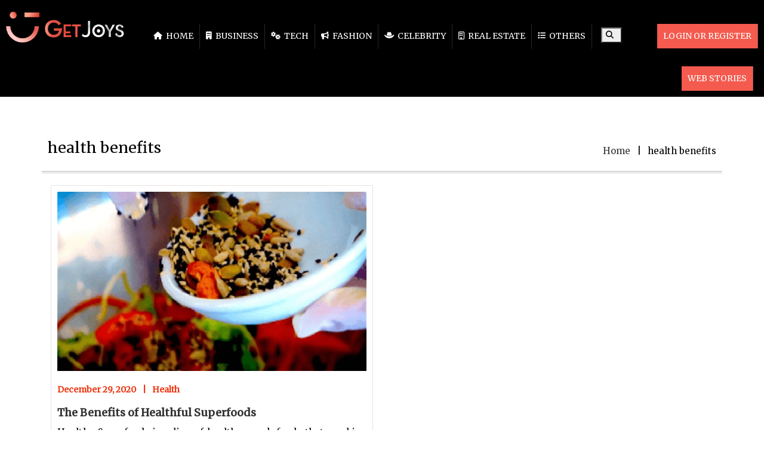

--- FILE ---
content_type: text/html; charset=UTF-8
request_url: https://getjoys.net/tag/health-benefits/
body_size: 11985
content:
<!DOCTYPE html>
<html lang="en-US" class="no-js">
<head>
<!---script data-ad-client="ca-pub-3327817058243146" async src="https://pagead2.googlesyndication.com/pagead/js/adsbygoogle.js"></script--->
	<!-- b14ef11a8c216004780d18cbe6a3714b0c30ae8d -->
	<!--script async src="https://pagead2.googlesyndication.com/pagead/js/adsbygoogle.js"></script>
<script>
     (adsbygoogle = window.adsbygoogle || []).push({
          google_ad_client: "ca-pub-3327817058243146",
          enable_page_level_ads: true
     });
</script-->
<meta name="p:domain_verify" content="f945f0505bb9fd5c2f00958d994decb4"/>
<meta name="google-site-verification" content="18SOkW2mAvYdazpvrZlrZSTs7q1VxB_Zqjz8el3FdGo" />
<meta charset="UTF-8" />
<meta name="viewport" content="width=device-width, initial-scale=1, maximum-scale=1"/>
 <meta http-equiv="X-UA-Compatible" content="IE=Edge">
 <meta name="msvalidate.01" content="DDE87F2C559E3FA9AF10FFDF4933D73A" />

<!-- Google tag (gtag.js) -->
<script async src="https://www.googletagmanager.com/gtag/js?id=G-XK5RXVX8JY"></script>
<script>
  window.dataLayer = window.dataLayer || [];
  function gtag(){dataLayer.push(arguments);}
  gtag('js', new Date());

  gtag('config', 'G-XK5RXVX8JY');
</script>
<!-- Latest compiled and minified CSS -->

<!-- jQuery library -->
<script src="https://getjoys.net/wp-content/themes/devdmbootstrap4-child/js/jquery.min.js"></script>
<!-- Latest compiled JavaScript -->

<style>
@import url('https://fonts.googleapis.com/css?family=Merriweather&display=swap');
</style>
<script src="https://kit.fontawesome.com/96fddc0158.js" crossorigin="anonymous"></script>
	
<link rel='stylesheet'  href='https://cdnjs.cloudflare.com/ajax/libs/font-awesome/6.4.2/css/all.min.css' type='text/css' media='all' />



	
	<script type="application/ld+json">
{
  "@context": "https://schema.org/",
  "@type": "WebSite",
  "name": "GetJoys",
  "url": "https://getjoys.net/",
  "potentialAction": {
    "@type": "SearchAction",
    "target": "https://getjoys.net/?s={search_term_string}",
    "query-input": "required name=search_term_string"
  }
}
</script>
<link rel="stylesheet" href="https://getjoys.net/wp-content/themes/devdmbootstrap4-child/css/creator_dashboard_style.css">
<meta name='robots' content='index, follow, max-image-preview:large, max-snippet:-1, max-video-preview:-1' />
	<style>img:is([sizes="auto" i], [sizes^="auto," i]) { contain-intrinsic-size: 3000px 1500px }</style>
	
	<!-- This site is optimized with the Yoast SEO plugin v26.7 - https://yoast.com/wordpress/plugins/seo/ -->
	<title>The most Insightful Stories about health benefits Tag - Get Joys</title>
	<meta name="description" content="Read stories about health benefits Tag on Get Joys and also find amazing and unique ideas on health benefits Tag." />
	<link rel="canonical" href="https://getjoys.net/tag/health-benefits/" />
	<meta property="og:locale" content="en_US" />
	<meta property="og:type" content="article" />
	<meta property="og:title" content="The most Insightful Stories about health benefits Tag - Get Joys" />
	<meta property="og:description" content="Read stories about health benefits Tag on Get Joys and also find amazing and unique ideas on health benefits Tag." />
	<meta property="og:url" content="https://getjoys.net/tag/health-benefits/" />
	<meta property="og:site_name" content="Get Joys" />
	<meta property="og:image" content="https://getjoys.net/wp-content/uploads/2021/11/get-joys-logo.png" />
	<meta property="og:image:width" content="300" />
	<meta property="og:image:height" content="300" />
	<meta property="og:image:type" content="image/png" />
	<meta name="twitter:card" content="summary_large_image" />
	<meta name="twitter:site" content="@GetJoys" />
	<script type="application/ld+json" class="yoast-schema-graph">{"@context":"https://schema.org","@graph":[{"@type":"CollectionPage","@id":"https://getjoys.net/tag/health-benefits/","url":"https://getjoys.net/tag/health-benefits/","name":"The most Insightful Stories about health benefits Tag - Get Joys","isPartOf":{"@id":"https://getjoys.net/#website"},"primaryImageOfPage":{"@id":"https://getjoys.net/tag/health-benefits/#primaryimage"},"image":{"@id":"https://getjoys.net/tag/health-benefits/#primaryimage"},"thumbnailUrl":"https://getjoys.net/wp-content/uploads/2020/12/The-Benefits-of-Healthful-Superfoods.png","description":"Read stories about health benefits Tag on Get Joys and also find amazing and unique ideas on health benefits Tag.","breadcrumb":{"@id":"https://getjoys.net/tag/health-benefits/#breadcrumb"},"inLanguage":"en-US"},{"@type":"ImageObject","inLanguage":"en-US","@id":"https://getjoys.net/tag/health-benefits/#primaryimage","url":"https://getjoys.net/wp-content/uploads/2020/12/The-Benefits-of-Healthful-Superfoods.png","contentUrl":"https://getjoys.net/wp-content/uploads/2020/12/The-Benefits-of-Healthful-Superfoods.png","width":312,"height":200,"caption":"The Benefits of Healthful Superfoods"},{"@type":"BreadcrumbList","@id":"https://getjoys.net/tag/health-benefits/#breadcrumb","itemListElement":[{"@type":"ListItem","position":1,"name":"Home","item":"https://getjoys.net/"},{"@type":"ListItem","position":2,"name":"health benefits"}]},{"@type":"WebSite","@id":"https://getjoys.net/#website","url":"https://getjoys.net/","name":"Get Joys","description":"Get the Joys of Reading &amp; Writing - Get Joys","publisher":{"@id":"https://getjoys.net/#organization"},"potentialAction":[{"@type":"SearchAction","target":{"@type":"EntryPoint","urlTemplate":"https://getjoys.net/?s={search_term_string}"},"query-input":{"@type":"PropertyValueSpecification","valueRequired":true,"valueName":"search_term_string"}}],"inLanguage":"en-US"},{"@type":"Organization","@id":"https://getjoys.net/#organization","name":"Get Joys","url":"https://getjoys.net/","logo":{"@type":"ImageObject","inLanguage":"en-US","@id":"https://getjoys.net/#/schema/logo/image/","url":"https://getjoys.net/wp-content/uploads/2021/11/get-joys-logo.png","contentUrl":"https://getjoys.net/wp-content/uploads/2021/11/get-joys-logo.png","width":300,"height":300,"caption":"Get Joys"},"image":{"@id":"https://getjoys.net/#/schema/logo/image/"},"sameAs":["https://www.facebook.com/getsjoys.official","https://x.com/GetJoys","https://www.instagram.com/getjoys/","https://www.pinterest.com/getjoys_/","https://www.youtube.com/"]}]}</script>
	<!-- / Yoast SEO plugin. -->


<link rel="amphtml" href="https://getjoys.net/tag/health-benefits/amp/" /><meta name="generator" content="AMP for WP 1.1.11"/><link rel="alternate" type="application/rss+xml" title="Get Joys &raquo; Feed" href="https://getjoys.net/feed/" />
<link rel="alternate" type="application/rss+xml" title="Get Joys &raquo; Comments Feed" href="https://getjoys.net/comments/feed/" />
<link rel="alternate" type="application/rss+xml" title="Get Joys &raquo; health benefits Tag Feed" href="https://getjoys.net/tag/health-benefits/feed/" />
<link rel="alternate" type="application/rss+xml" title="Get Joys &raquo; Stories Feed" href="https://getjoys.net/web-stories/feed/">		<style>
			.lazyload,
			.lazyloading {
				max-width: 100%;
			}
		</style>
		<script type="text/javascript">
/* <![CDATA[ */
window._wpemojiSettings = {"baseUrl":"https:\/\/s.w.org\/images\/core\/emoji\/16.0.1\/72x72\/","ext":".png","svgUrl":"https:\/\/s.w.org\/images\/core\/emoji\/16.0.1\/svg\/","svgExt":".svg","source":{"concatemoji":"https:\/\/getjoys.net\/wp-includes\/js\/wp-emoji-release.min.js"}};
/*! This file is auto-generated */
!function(s,n){var o,i,e;function c(e){try{var t={supportTests:e,timestamp:(new Date).valueOf()};sessionStorage.setItem(o,JSON.stringify(t))}catch(e){}}function p(e,t,n){e.clearRect(0,0,e.canvas.width,e.canvas.height),e.fillText(t,0,0);var t=new Uint32Array(e.getImageData(0,0,e.canvas.width,e.canvas.height).data),a=(e.clearRect(0,0,e.canvas.width,e.canvas.height),e.fillText(n,0,0),new Uint32Array(e.getImageData(0,0,e.canvas.width,e.canvas.height).data));return t.every(function(e,t){return e===a[t]})}function u(e,t){e.clearRect(0,0,e.canvas.width,e.canvas.height),e.fillText(t,0,0);for(var n=e.getImageData(16,16,1,1),a=0;a<n.data.length;a++)if(0!==n.data[a])return!1;return!0}function f(e,t,n,a){switch(t){case"flag":return n(e,"\ud83c\udff3\ufe0f\u200d\u26a7\ufe0f","\ud83c\udff3\ufe0f\u200b\u26a7\ufe0f")?!1:!n(e,"\ud83c\udde8\ud83c\uddf6","\ud83c\udde8\u200b\ud83c\uddf6")&&!n(e,"\ud83c\udff4\udb40\udc67\udb40\udc62\udb40\udc65\udb40\udc6e\udb40\udc67\udb40\udc7f","\ud83c\udff4\u200b\udb40\udc67\u200b\udb40\udc62\u200b\udb40\udc65\u200b\udb40\udc6e\u200b\udb40\udc67\u200b\udb40\udc7f");case"emoji":return!a(e,"\ud83e\udedf")}return!1}function g(e,t,n,a){var r="undefined"!=typeof WorkerGlobalScope&&self instanceof WorkerGlobalScope?new OffscreenCanvas(300,150):s.createElement("canvas"),o=r.getContext("2d",{willReadFrequently:!0}),i=(o.textBaseline="top",o.font="600 32px Arial",{});return e.forEach(function(e){i[e]=t(o,e,n,a)}),i}function t(e){var t=s.createElement("script");t.src=e,t.defer=!0,s.head.appendChild(t)}"undefined"!=typeof Promise&&(o="wpEmojiSettingsSupports",i=["flag","emoji"],n.supports={everything:!0,everythingExceptFlag:!0},e=new Promise(function(e){s.addEventListener("DOMContentLoaded",e,{once:!0})}),new Promise(function(t){var n=function(){try{var e=JSON.parse(sessionStorage.getItem(o));if("object"==typeof e&&"number"==typeof e.timestamp&&(new Date).valueOf()<e.timestamp+604800&&"object"==typeof e.supportTests)return e.supportTests}catch(e){}return null}();if(!n){if("undefined"!=typeof Worker&&"undefined"!=typeof OffscreenCanvas&&"undefined"!=typeof URL&&URL.createObjectURL&&"undefined"!=typeof Blob)try{var e="postMessage("+g.toString()+"("+[JSON.stringify(i),f.toString(),p.toString(),u.toString()].join(",")+"));",a=new Blob([e],{type:"text/javascript"}),r=new Worker(URL.createObjectURL(a),{name:"wpTestEmojiSupports"});return void(r.onmessage=function(e){c(n=e.data),r.terminate(),t(n)})}catch(e){}c(n=g(i,f,p,u))}t(n)}).then(function(e){for(var t in e)n.supports[t]=e[t],n.supports.everything=n.supports.everything&&n.supports[t],"flag"!==t&&(n.supports.everythingExceptFlag=n.supports.everythingExceptFlag&&n.supports[t]);n.supports.everythingExceptFlag=n.supports.everythingExceptFlag&&!n.supports.flag,n.DOMReady=!1,n.readyCallback=function(){n.DOMReady=!0}}).then(function(){return e}).then(function(){var e;n.supports.everything||(n.readyCallback(),(e=n.source||{}).concatemoji?t(e.concatemoji):e.wpemoji&&e.twemoji&&(t(e.twemoji),t(e.wpemoji)))}))}((window,document),window._wpemojiSettings);
/* ]]> */
</script>
<style id='wp-emoji-styles-inline-css' type='text/css'>

	img.wp-smiley, img.emoji {
		display: inline !important;
		border: none !important;
		box-shadow: none !important;
		height: 1em !important;
		width: 1em !important;
		margin: 0 0.07em !important;
		vertical-align: -0.1em !important;
		background: none !important;
		padding: 0 !important;
	}
</style>
<link rel='stylesheet' id='wp-block-library-css' href='https://getjoys.net/wp-includes/css/dist/block-library/style.min.css' type='text/css' media='all' />
<style id='classic-theme-styles-inline-css' type='text/css'>
/*! This file is auto-generated */
.wp-block-button__link{color:#fff;background-color:#32373c;border-radius:9999px;box-shadow:none;text-decoration:none;padding:calc(.667em + 2px) calc(1.333em + 2px);font-size:1.125em}.wp-block-file__button{background:#32373c;color:#fff;text-decoration:none}
</style>
<style id='global-styles-inline-css' type='text/css'>
:root{--wp--preset--aspect-ratio--square: 1;--wp--preset--aspect-ratio--4-3: 4/3;--wp--preset--aspect-ratio--3-4: 3/4;--wp--preset--aspect-ratio--3-2: 3/2;--wp--preset--aspect-ratio--2-3: 2/3;--wp--preset--aspect-ratio--16-9: 16/9;--wp--preset--aspect-ratio--9-16: 9/16;--wp--preset--color--black: #000000;--wp--preset--color--cyan-bluish-gray: #abb8c3;--wp--preset--color--white: #ffffff;--wp--preset--color--pale-pink: #f78da7;--wp--preset--color--vivid-red: #cf2e2e;--wp--preset--color--luminous-vivid-orange: #ff6900;--wp--preset--color--luminous-vivid-amber: #fcb900;--wp--preset--color--light-green-cyan: #7bdcb5;--wp--preset--color--vivid-green-cyan: #00d084;--wp--preset--color--pale-cyan-blue: #8ed1fc;--wp--preset--color--vivid-cyan-blue: #0693e3;--wp--preset--color--vivid-purple: #9b51e0;--wp--preset--gradient--vivid-cyan-blue-to-vivid-purple: linear-gradient(135deg,rgba(6,147,227,1) 0%,rgb(155,81,224) 100%);--wp--preset--gradient--light-green-cyan-to-vivid-green-cyan: linear-gradient(135deg,rgb(122,220,180) 0%,rgb(0,208,130) 100%);--wp--preset--gradient--luminous-vivid-amber-to-luminous-vivid-orange: linear-gradient(135deg,rgba(252,185,0,1) 0%,rgba(255,105,0,1) 100%);--wp--preset--gradient--luminous-vivid-orange-to-vivid-red: linear-gradient(135deg,rgba(255,105,0,1) 0%,rgb(207,46,46) 100%);--wp--preset--gradient--very-light-gray-to-cyan-bluish-gray: linear-gradient(135deg,rgb(238,238,238) 0%,rgb(169,184,195) 100%);--wp--preset--gradient--cool-to-warm-spectrum: linear-gradient(135deg,rgb(74,234,220) 0%,rgb(151,120,209) 20%,rgb(207,42,186) 40%,rgb(238,44,130) 60%,rgb(251,105,98) 80%,rgb(254,248,76) 100%);--wp--preset--gradient--blush-light-purple: linear-gradient(135deg,rgb(255,206,236) 0%,rgb(152,150,240) 100%);--wp--preset--gradient--blush-bordeaux: linear-gradient(135deg,rgb(254,205,165) 0%,rgb(254,45,45) 50%,rgb(107,0,62) 100%);--wp--preset--gradient--luminous-dusk: linear-gradient(135deg,rgb(255,203,112) 0%,rgb(199,81,192) 50%,rgb(65,88,208) 100%);--wp--preset--gradient--pale-ocean: linear-gradient(135deg,rgb(255,245,203) 0%,rgb(182,227,212) 50%,rgb(51,167,181) 100%);--wp--preset--gradient--electric-grass: linear-gradient(135deg,rgb(202,248,128) 0%,rgb(113,206,126) 100%);--wp--preset--gradient--midnight: linear-gradient(135deg,rgb(2,3,129) 0%,rgb(40,116,252) 100%);--wp--preset--font-size--small: 13px;--wp--preset--font-size--medium: 20px;--wp--preset--font-size--large: 36px;--wp--preset--font-size--x-large: 42px;--wp--preset--spacing--20: 0.44rem;--wp--preset--spacing--30: 0.67rem;--wp--preset--spacing--40: 1rem;--wp--preset--spacing--50: 1.5rem;--wp--preset--spacing--60: 2.25rem;--wp--preset--spacing--70: 3.38rem;--wp--preset--spacing--80: 5.06rem;--wp--preset--shadow--natural: 6px 6px 9px rgba(0, 0, 0, 0.2);--wp--preset--shadow--deep: 12px 12px 50px rgba(0, 0, 0, 0.4);--wp--preset--shadow--sharp: 6px 6px 0px rgba(0, 0, 0, 0.2);--wp--preset--shadow--outlined: 6px 6px 0px -3px rgba(255, 255, 255, 1), 6px 6px rgba(0, 0, 0, 1);--wp--preset--shadow--crisp: 6px 6px 0px rgba(0, 0, 0, 1);}:where(.is-layout-flex){gap: 0.5em;}:where(.is-layout-grid){gap: 0.5em;}body .is-layout-flex{display: flex;}.is-layout-flex{flex-wrap: wrap;align-items: center;}.is-layout-flex > :is(*, div){margin: 0;}body .is-layout-grid{display: grid;}.is-layout-grid > :is(*, div){margin: 0;}:where(.wp-block-columns.is-layout-flex){gap: 2em;}:where(.wp-block-columns.is-layout-grid){gap: 2em;}:where(.wp-block-post-template.is-layout-flex){gap: 1.25em;}:where(.wp-block-post-template.is-layout-grid){gap: 1.25em;}.has-black-color{color: var(--wp--preset--color--black) !important;}.has-cyan-bluish-gray-color{color: var(--wp--preset--color--cyan-bluish-gray) !important;}.has-white-color{color: var(--wp--preset--color--white) !important;}.has-pale-pink-color{color: var(--wp--preset--color--pale-pink) !important;}.has-vivid-red-color{color: var(--wp--preset--color--vivid-red) !important;}.has-luminous-vivid-orange-color{color: var(--wp--preset--color--luminous-vivid-orange) !important;}.has-luminous-vivid-amber-color{color: var(--wp--preset--color--luminous-vivid-amber) !important;}.has-light-green-cyan-color{color: var(--wp--preset--color--light-green-cyan) !important;}.has-vivid-green-cyan-color{color: var(--wp--preset--color--vivid-green-cyan) !important;}.has-pale-cyan-blue-color{color: var(--wp--preset--color--pale-cyan-blue) !important;}.has-vivid-cyan-blue-color{color: var(--wp--preset--color--vivid-cyan-blue) !important;}.has-vivid-purple-color{color: var(--wp--preset--color--vivid-purple) !important;}.has-black-background-color{background-color: var(--wp--preset--color--black) !important;}.has-cyan-bluish-gray-background-color{background-color: var(--wp--preset--color--cyan-bluish-gray) !important;}.has-white-background-color{background-color: var(--wp--preset--color--white) !important;}.has-pale-pink-background-color{background-color: var(--wp--preset--color--pale-pink) !important;}.has-vivid-red-background-color{background-color: var(--wp--preset--color--vivid-red) !important;}.has-luminous-vivid-orange-background-color{background-color: var(--wp--preset--color--luminous-vivid-orange) !important;}.has-luminous-vivid-amber-background-color{background-color: var(--wp--preset--color--luminous-vivid-amber) !important;}.has-light-green-cyan-background-color{background-color: var(--wp--preset--color--light-green-cyan) !important;}.has-vivid-green-cyan-background-color{background-color: var(--wp--preset--color--vivid-green-cyan) !important;}.has-pale-cyan-blue-background-color{background-color: var(--wp--preset--color--pale-cyan-blue) !important;}.has-vivid-cyan-blue-background-color{background-color: var(--wp--preset--color--vivid-cyan-blue) !important;}.has-vivid-purple-background-color{background-color: var(--wp--preset--color--vivid-purple) !important;}.has-black-border-color{border-color: var(--wp--preset--color--black) !important;}.has-cyan-bluish-gray-border-color{border-color: var(--wp--preset--color--cyan-bluish-gray) !important;}.has-white-border-color{border-color: var(--wp--preset--color--white) !important;}.has-pale-pink-border-color{border-color: var(--wp--preset--color--pale-pink) !important;}.has-vivid-red-border-color{border-color: var(--wp--preset--color--vivid-red) !important;}.has-luminous-vivid-orange-border-color{border-color: var(--wp--preset--color--luminous-vivid-orange) !important;}.has-luminous-vivid-amber-border-color{border-color: var(--wp--preset--color--luminous-vivid-amber) !important;}.has-light-green-cyan-border-color{border-color: var(--wp--preset--color--light-green-cyan) !important;}.has-vivid-green-cyan-border-color{border-color: var(--wp--preset--color--vivid-green-cyan) !important;}.has-pale-cyan-blue-border-color{border-color: var(--wp--preset--color--pale-cyan-blue) !important;}.has-vivid-cyan-blue-border-color{border-color: var(--wp--preset--color--vivid-cyan-blue) !important;}.has-vivid-purple-border-color{border-color: var(--wp--preset--color--vivid-purple) !important;}.has-vivid-cyan-blue-to-vivid-purple-gradient-background{background: var(--wp--preset--gradient--vivid-cyan-blue-to-vivid-purple) !important;}.has-light-green-cyan-to-vivid-green-cyan-gradient-background{background: var(--wp--preset--gradient--light-green-cyan-to-vivid-green-cyan) !important;}.has-luminous-vivid-amber-to-luminous-vivid-orange-gradient-background{background: var(--wp--preset--gradient--luminous-vivid-amber-to-luminous-vivid-orange) !important;}.has-luminous-vivid-orange-to-vivid-red-gradient-background{background: var(--wp--preset--gradient--luminous-vivid-orange-to-vivid-red) !important;}.has-very-light-gray-to-cyan-bluish-gray-gradient-background{background: var(--wp--preset--gradient--very-light-gray-to-cyan-bluish-gray) !important;}.has-cool-to-warm-spectrum-gradient-background{background: var(--wp--preset--gradient--cool-to-warm-spectrum) !important;}.has-blush-light-purple-gradient-background{background: var(--wp--preset--gradient--blush-light-purple) !important;}.has-blush-bordeaux-gradient-background{background: var(--wp--preset--gradient--blush-bordeaux) !important;}.has-luminous-dusk-gradient-background{background: var(--wp--preset--gradient--luminous-dusk) !important;}.has-pale-ocean-gradient-background{background: var(--wp--preset--gradient--pale-ocean) !important;}.has-electric-grass-gradient-background{background: var(--wp--preset--gradient--electric-grass) !important;}.has-midnight-gradient-background{background: var(--wp--preset--gradient--midnight) !important;}.has-small-font-size{font-size: var(--wp--preset--font-size--small) !important;}.has-medium-font-size{font-size: var(--wp--preset--font-size--medium) !important;}.has-large-font-size{font-size: var(--wp--preset--font-size--large) !important;}.has-x-large-font-size{font-size: var(--wp--preset--font-size--x-large) !important;}
:where(.wp-block-post-template.is-layout-flex){gap: 1.25em;}:where(.wp-block-post-template.is-layout-grid){gap: 1.25em;}
:where(.wp-block-columns.is-layout-flex){gap: 2em;}:where(.wp-block-columns.is-layout-grid){gap: 2em;}
:root :where(.wp-block-pullquote){font-size: 1.5em;line-height: 1.6;}
</style>
<link rel='stylesheet' id='ppress-frontend-css' href='https://getjoys.net/wp-content/plugins/wp-user-avatar/assets/css/frontend.min.css' type='text/css' media='all' />
<link rel='stylesheet' id='ppress-flatpickr-css' href='https://getjoys.net/wp-content/plugins/wp-user-avatar/assets/flatpickr/flatpickr.min.css' type='text/css' media='all' />
<link rel='stylesheet' id='ppress-select2-css' href='https://getjoys.net/wp-content/plugins/wp-user-avatar/assets/select2/select2.min.css' type='text/css' media='all' />
<link rel='stylesheet' id='ez-toc-css' href='https://getjoys.net/wp-content/plugins/easy-table-of-contents/assets/css/screen.min.css' type='text/css' media='all' />
<style id='ez-toc-inline-css' type='text/css'>
div#ez-toc-container .ez-toc-title {font-size: 120%;}div#ez-toc-container .ez-toc-title {font-weight: 500;}div#ez-toc-container ul li , div#ez-toc-container ul li a {font-size: 95%;}div#ez-toc-container ul li , div#ez-toc-container ul li a {font-weight: 500;}div#ez-toc-container nav ul ul li {font-size: 90%;}div#ez-toc-container {width: 100%;}.ez-toc-box-title {font-weight: bold; margin-bottom: 10px; text-align: center; text-transform: uppercase; letter-spacing: 1px; color: #666; padding-bottom: 5px;position:absolute;top:-4%;left:5%;background-color: inherit;transition: top 0.3s ease;}.ez-toc-box-title.toc-closed {top:-25%;}
.ez-toc-container-direction {direction: ltr;}.ez-toc-counter ul {direction: ltr;counter-reset: item ;}.ez-toc-counter nav ul li a::before {content: counter(item, disc) '  ';margin-right: .2em; counter-increment: item;flex-grow: 0;flex-shrink: 0;float: left; }.ez-toc-widget-direction {direction: ltr;}.ez-toc-widget-container ul {direction: ltr;counter-reset: item ;}.ez-toc-widget-container nav ul li a::before {content: counter(item, disc) '  ';margin-right: .2em; counter-increment: item;flex-grow: 0;flex-shrink: 0;float: left; }
</style>
<link rel='stylesheet' id='orbisius_ct_devdmbootstrap4_child_theme_parent_style-css' href='https://getjoys.net/wp-content/themes/devdmbootstrap4/style.css' type='text/css' media='all' />
<link rel='stylesheet' id='new-style-css' href='https://getjoys.net/wp-content/themes/devdmbootstrap4-child/css/new-style.css?1986&#038;ver=6.8.3' type='text/css' media='all' />
<link rel='stylesheet' id='bootstrap-min-css' href='https://getjoys.net/wp-content/themes/devdmbootstrap4-child/css/bootstrap.min.css' type='text/css' media='all' />
<link rel='stylesheet' id='devdmbootstrap4-css-css' href='https://getjoys.net/wp-content/themes/devdmbootstrap4/assets/css/devdmbootstrap/devdmbootstrap4.min.css' type='text/css' media='all' />
<link rel='stylesheet' id='devdmbootstrap4-stylesheet-css' href='https://getjoys.net/wp-content/themes/devdmbootstrap4-child/style.css' type='text/css' media='all' />
<script type="text/javascript" src="https://getjoys.net/wp-includes/js/jquery/jquery.min.js" id="jquery-core-js"></script>
<script type="text/javascript" async='async' src="https://getjoys.net/wp-includes/js/jquery/jquery-migrate.min.js" id="jquery-migrate-js"></script>
<script type="text/javascript" async='async' src="https://getjoys.net/wp-content/plugins/wp-user-avatar/assets/flatpickr/flatpickr.min.js" id="ppress-flatpickr-js"></script>
<script type="text/javascript" async='async' src="https://getjoys.net/wp-content/plugins/wp-user-avatar/assets/select2/select2.min.js" id="ppress-select2-js"></script>
<link rel="https://api.w.org/" href="https://getjoys.net/wp-json/" /><link rel="alternate" title="JSON" type="application/json" href="https://getjoys.net/wp-json/wp/v2/tags/2410" /><link rel="EditURI" type="application/rsd+xml" title="RSD" href="https://getjoys.net/xmlrpc.php?rsd" />
<meta name="generator" content="WordPress 6.8.3" />
		<script>
			document.documentElement.className = document.documentElement.className.replace('no-js', 'js');
		</script>
				<style>
			.no-js img.lazyload {
				display: none;
			}

			figure.wp-block-image img.lazyloading {
				min-width: 150px;
			}

			.lazyload,
			.lazyloading {
				--smush-placeholder-width: 100px;
				--smush-placeholder-aspect-ratio: 1/1;
				width: var(--smush-image-width, var(--smush-placeholder-width)) !important;
				aspect-ratio: var(--smush-image-aspect-ratio, var(--smush-placeholder-aspect-ratio)) !important;
			}

						.lazyload, .lazyloading {
				opacity: 0;
			}

			.lazyloaded {
				opacity: 1;
				transition: opacity 400ms;
				transition-delay: 0ms;
			}

					</style>
		<script type="text/javascript">
           var ajaxurl = "https://getjoys.net/wp-admin/admin-ajax.php";
         </script><script type="text/javascript">
           var ajax_url = "https://getjoys.net/wp-admin/admin-ajax.php";
         </script>        <style type="text/css">
            .dmbs-header {background-image: url(https://getjoys.net/wp-content/uploads/2019/10/final-logo-get.png);}        </style>
        <style type="text/css">.recentcomments a{display:inline !important;padding:0 !important;margin:0 !important;}</style><link rel="icon" href="https://getjoys.net/wp-content/uploads/2019/10/faviocn-1.png" sizes="32x32" />
<link rel="icon" href="https://getjoys.net/wp-content/uploads/2019/10/faviocn-1.png" sizes="192x192" />
<link rel="apple-touch-icon" href="https://getjoys.net/wp-content/uploads/2019/10/faviocn-1.png" />
<meta name="msapplication-TileImage" content="https://getjoys.net/wp-content/uploads/2019/10/faviocn-1.png" />
		<style type="text/css" id="wp-custom-css">
			.contact-email {
	color: rgba(255, 255, 255, 0.5) !important;
}
}		</style>
		</head>
<body class="archive tag tag-health-benefits tag-2410 wp-custom-logo wp-theme-devdmbootstrap4 wp-child-theme-devdmbootstrap4-child" >

<div class="content">
	
	<ul class="exo-menu">
		<li class="logo_li">
		<div class="logo"> 
								<a  href="https://getjoys.net/"><img data-src="https://getjoys.net/wp-content/uploads/2022/08/home-logo.png" alt="Get Joys" src="[data-uri]" class="lazyload" style="--smush-placeholder-width: 323px; --smush-placeholder-aspect-ratio: 323/99;"></a>
				</div>
		</li>
		<li><a class="" href="https://getjoys.net/"><i class="fa fa-home"></i> Home</a></li>
		<li class="blog-drop-down"><a class="" href="https://getjoys.net/category/business/"><i class="fa fa-building" aria-hidden="true"></i> Business</a>
		<div class="Blog animated fadeIn">
							<div class="col-md-4"> 
			<a href="https://getjoys.net/business/reset-user-mailbox-password/">
				<img class="img-responsive lazyload" data-src="https://getjoys.net/wp-content/uploads/2025/12/Mailbox-Password.jpg" alt="Mailbox Password"  src="[data-uri]" style="--smush-placeholder-width: 1200px; --smush-placeholder-aspect-ratio: 1200/800;">
				</a>
				<div class="blog-des">
					<a href="https://getjoys.net/business/reset-user-mailbox-password/"><h4 class="blog-title">How to Reset User Mailbox Password in Exchange Server</h4></a>
				</div>
				
			</div>
						<div class="col-md-4"> 
			<a href="https://getjoys.net/business/warehouse-construction-contractors/">
				<img class="img-responsive lazyload" data-src="https://getjoys.net/wp-content/uploads/2025/12/Warehouse-Construction-Contractors.jpg" alt="Warehouse Construction Contractors"  src="[data-uri]" style="--smush-placeholder-width: 1200px; --smush-placeholder-aspect-ratio: 1200/800;">
				</a>
				<div class="blog-des">
					<a href="https://getjoys.net/business/warehouse-construction-contractors/"><h4 class="blog-title">Warehouse Construction Contractors</h4></a>
				</div>
				
			</div>
						<div class="col-md-4"> 
			<a href="https://getjoys.net/business/vastu-consultant-in-ahmedabad/">
				<img class="img-responsive lazyload" data-src="https://getjoys.net/wp-content/uploads/2025/11/Vastu-Consultant.jpg" alt="Vastu Consultant"  src="[data-uri]" style="--smush-placeholder-width: 1200px; --smush-placeholder-aspect-ratio: 1200/800;">
				</a>
				<div class="blog-des">
					<a href="https://getjoys.net/business/vastu-consultant-in-ahmedabad/"><h4 class="blog-title">Vastu Consultant in Ahmedabad &#8211; A Simple Guide for Your Home</h4></a>
				</div>
				
			</div>
					</div>
		</li>
		<li class="blog-drop-down"><a class="" href="https://getjoys.net/category/technology/"><i class="fa fa-cogs" aria-hidden="true"></i> Tech</a>
		<div class="Blog animated fadeIn">
						<div class="col-md-4">
				<a href="https://getjoys.net/technology/marketing-tips-attracte-clients-your-massage/"><img class="img-responsive lazyload" data-src="https://getjoys.net/wp-content/uploads/2026/01/Marketing-Tips.jpg" alt="Marketing Tips" src="[data-uri]" style="--smush-placeholder-width: 1200px; --smush-placeholder-aspect-ratio: 1200/800;"></a>
				<div class="blog-des">
					<a href="https://getjoys.net/technology/marketing-tips-attracte-clients-your-massage/"><h4 class="blog-title">What Marketing Tips Can Attract More Clients To Your Massage</h4></a>
				</div>
			</div>
						<div class="col-md-4">
				<a href="https://getjoys.net/technology/what-is-software-process-model/"><img class="img-responsive lazyload" data-src="https://getjoys.net/wp-content/uploads/2025/12/Software-Process-Model-1.jpg" alt="Software Process Model" src="[data-uri]" style="--smush-placeholder-width: 1200px; --smush-placeholder-aspect-ratio: 1200/800;"></a>
				<div class="blog-des">
					<a href="https://getjoys.net/technology/what-is-software-process-model/"><h4 class="blog-title">What Is a Software Process Model? A Complete Guide</h4></a>
				</div>
			</div>
						<div class="col-md-4">
				<a href="https://getjoys.net/technology/cmms-investments-roi/"><img class="img-responsive lazyload" data-src="https://getjoys.net/wp-content/uploads/2025/12/CMMS.jpg" alt="CMMS" src="[data-uri]" style="--smush-placeholder-width: 1200px; --smush-placeholder-aspect-ratio: 1200/800;"></a>
				<div class="blog-des">
					<a href="https://getjoys.net/technology/cmms-investments-roi/"><h4 class="blog-title">From Cost to Value &#8211; The Real ROI of CMMS Investments</h4></a>
				</div>
			</div>
					</div>
		</li>
		<li class="blog-drop-down"><a class="" href="https://getjoys.net/category/fashion/"><i class="fa fa-bullhorn"></i> Fashion</a>  
		<div class="Blog animated fadeIn">
						<div class="col-md-4">
				<a href="https://getjoys.net/fashion/beginner-makeup-kit-guide/"><img class="img-responsive lazyload" data-src="https://getjoys.net/wp-content/uploads/2025/09/Makeup-Kit.jpg" alt="Makeup Kit"  src="[data-uri]" style="--smush-placeholder-width: 1200px; --smush-placeholder-aspect-ratio: 1200/800;"></a>
				<div class="blog-des">
					<a href="https://getjoys.net/fashion/beginner-makeup-kit-guide/"><h4 class="blog-title">Beginner Makeup Kit Guide Simple Essentials to Get You Started</h4></a>
				</div>
			</div>
						<div class="col-md-4">
				<a href="https://getjoys.net/fashion/smart-casual-wear-for-men-ideas/"><img class="img-responsive lazyload" data-src="https://getjoys.net/wp-content/uploads/2025/08/Smart-Casual.jpg" alt="Smart Casual"  src="[data-uri]" style="--smush-placeholder-width: 1200px; --smush-placeholder-aspect-ratio: 1200/800;"></a>
				<div class="blog-des">
					<a href="https://getjoys.net/fashion/smart-casual-wear-for-men-ideas/"><h4 class="blog-title">Essential Smart Casual Wardrobe Tips Every Man Should Know</h4></a>
				</div>
			</div>
						<div class="col-md-4">
				<a href="https://getjoys.net/fashion/beauty-hacks-for-hair-skin-and-nails/"><img class="img-responsive lazyload" data-src="https://getjoys.net/wp-content/uploads/2025/08/Beauty-Hacks.jpg" alt="Beauty Hacks"  src="[data-uri]" style="--smush-placeholder-width: 1200px; --smush-placeholder-aspect-ratio: 1200/800;"></a>
				<div class="blog-des">
					<a href="https://getjoys.net/fashion/beauty-hacks-for-hair-skin-and-nails/"><h4 class="blog-title">Simple Beauty Hacks for Makeup, Hair, Skin, and Nails</h4></a>
				</div>
			</div>
					</div>
		</li>
		<li class="blog-drop-down"><a class="" href="https://getjoys.net/category/celebrity/"><i class="fa fa-hat-cowboy" aria-hidden="true"></i> Celebrity</a>
		<div class="Blog animated fadeIn">
						<div class="col-md-4">
				<a href="https://getjoys.net/celebrity/tim-medhurst-antiques-road-trip-star/"><img class="img-responsive lazyload" data-src="https://getjoys.net/wp-content/uploads/2025/12/Tim-Medhurst.jpg" alt="Tim Medhurst" src="[data-uri]" style="--smush-placeholder-width: 1200px; --smush-placeholder-aspect-ratio: 1200/800;"></a>
				<div class="blog-des">
					<a href="https://getjoys.net/celebrity/tim-medhurst-antiques-road-trip-star/"><h4 class="blog-title">Tim Medhurst Biography Antiques Road Trip Expert</h4></a>
				</div>
			</div>
						<div class="col-md-4">
				<a href="https://getjoys.net/celebrity/alvin-holsey-inspiring-career/"><img class="img-responsive lazyload" data-src="https://getjoys.net/wp-content/uploads/2025/12/Alvin-Holsey.jpg" alt="Alvin Holsey" src="[data-uri]" style="--smush-placeholder-width: 1200px; --smush-placeholder-aspect-ratio: 1200/800;"></a>
				<div class="blog-des">
					<a href="https://getjoys.net/celebrity/alvin-holsey-inspiring-career/"><h4 class="blog-title">Exploring Alvin Holsey Biography and Path</h4></a>
				</div>
			</div>
						<div class="col-md-4">
				<a href="https://getjoys.net/celebrity/young-thugs-offers-to-help-kevin-mccall/"><img class="img-responsive lazyload" data-src="https://getjoys.net/wp-content/uploads/2025/10/Kevin-McCall.jpg" alt="Kevin McCall" src="[data-uri]" style="--smush-placeholder-width: 1200px; --smush-placeholder-aspect-ratio: 1200/800;"></a>
				<div class="blog-des">
					<a href="https://getjoys.net/celebrity/young-thugs-offers-to-help-kevin-mccall/"><h4 class="blog-title">Kevin McCall’s Podcast Breakdown Gains Young Thug’s Support</h4></a>
				</div>
			</div>
					</div>
		</li>
		<li class="blog-drop-down"><a class="" href="https://getjoys.net/category/real-estate/"><i class="fa fa-building-o" aria-hidden="true"></i> Real Estate</a>
		<div class="Blog animated fadeIn">
						<div class="col-md-4">
				<a href="https://getjoys.net/real-estate/online-home-appraisal/"><img class="img-responsive lazyload" data-src="https://getjoys.net/wp-content/uploads/2025/10/Online-Home-Appraisal.jpg" alt="Online Home Appraisal" src="[data-uri]" style="--smush-placeholder-width: 1200px; --smush-placeholder-aspect-ratio: 1200/800;"></a>
				<div class="blog-des">
					<a href="https://getjoys.net/real-estate/online-home-appraisal/"><h4 class="blog-title">Online Home Appraisal in Ontario vs. a Real Appraiser</h4></a>
				</div>
			</div>
						<div class="col-md-4">
				<a href="https://getjoys.net/real-estate/construction-project-budgeting/"><img class="img-responsive lazyload" data-src="https://getjoys.net/wp-content/uploads/2024/09/Construction-Project-Budgeting.jpg" alt="Construction Project Budgeting" src="[data-uri]" style="--smush-placeholder-width: 1200px; --smush-placeholder-aspect-ratio: 1200/800;"></a>
				<div class="blog-des">
					<a href="https://getjoys.net/real-estate/construction-project-budgeting/"><h4 class="blog-title">The Ultimate Guide to Construction Project Budgeting</h4></a>
				</div>
			</div>
						<div class="col-md-4">
				<a href="https://getjoys.net/real-estate/foreign-buyers-new-york/"><img class="img-responsive lazyload" data-src="https://getjoys.net/wp-content/uploads/2024/03/Foreign-Buyers.jpg" alt="Foreign Buyers" src="[data-uri]" style="--smush-placeholder-width: 1200px; --smush-placeholder-aspect-ratio: 1200/800;"></a>
				<div class="blog-des">
					<a href="https://getjoys.net/real-estate/foreign-buyers-new-york/"><h4 class="blog-title">Your Home Away from Home: Tips for Foreign Buyers on Settling into New York Life</h4></a>
				</div>
			</div>
					</div>
		</li>
		
		
			<!-- <li><a href="https://getjoys.net/contact-us"><i class="fa fa-envelope"></i> Contact Us</a>
		<div class="contact">
		</div>
		</li> -->
		
		
		<li class=" mega-drop-down"><a href="#"><i class="fa fa-list"></i> Others</a>
				<div class="animated fadeIn mega-menu">
					<div class="mega-menu-wrap">
						<div class="container">
							<div class="row">
						<script>
						$(document).ready(function(){
						$(".cutom-other-menu li").addClass("col-md-4");
						});
						</script>
							
								<ul id="menu-other_menu1" class="stander cutom-other-menu col-md-12"><li id="menu-item-243" class="menu-item menu-item-type-taxonomy menu-item-object-category menu-item-243"><a href="https://getjoys.net/category/arts/">Arts</a></li>
<li id="menu-item-246" class="menu-item menu-item-type-taxonomy menu-item-object-category menu-item-246"><a href="https://getjoys.net/category/lifestyle/">Lifestyle</a></li>
<li id="menu-item-247" class="menu-item menu-item-type-taxonomy menu-item-object-category menu-item-247"><a href="https://getjoys.net/category/news/">News</a></li>
<li id="menu-item-248" class="menu-item menu-item-type-taxonomy menu-item-object-category menu-item-248"><a href="https://getjoys.net/category/entertainment/">Entertainment</a></li>
<li id="menu-item-610" class="menu-item menu-item-type-taxonomy menu-item-object-category menu-item-610"><a href="https://getjoys.net/category/law/">Law</a></li>
<li id="menu-item-613" class="menu-item menu-item-type-taxonomy menu-item-object-category menu-item-613"><a href="https://getjoys.net/category/software/">Software</a></li>
<li id="menu-item-615" class="menu-item menu-item-type-taxonomy menu-item-object-category menu-item-615"><a href="https://getjoys.net/category/education/">Education</a></li>
<li id="menu-item-36170" class="menu-item menu-item-type-taxonomy menu-item-object-category menu-item-36170"><a href="https://getjoys.net/category/finance/">Finance</a></li>
<li id="menu-item-36182" class="menu-item menu-item-type-taxonomy menu-item-object-category menu-item-36182"><a href="https://getjoys.net/category/relationships/">Relationships</a></li>
<li id="menu-item-39190" class="menu-item menu-item-type-taxonomy menu-item-object-category menu-item-39190"><a href="https://getjoys.net/category/health/">Health</a></li>
</ul>	
							
							</div>
						</div>
					</div>	
				</div>
			</li>
		<div class="header_search_box">
		<button class="search_icon"><i class="fa fa-search" aria-hidden="true"></i></button>
		<div class="search_cs">	
		<div id="search-2" class="widget widget_search"><form role="search" method="get" class="search-form form" action="https://getjoys.net">
    <div class="input-group">
        <span class="sr-only">Search for</span>
        <input type="search" class="search-field form-control" placeholder="Search ..." value="" name="s" title="Search for:">
              <span class="input-group-btn">
                <button class="btn btn-primary search-submit" type="submit" value="Search"><span class="fa fa-search"></span></button>
              </span>
    </div>
</form></div>		</div>
		</div>
				<li class="cus_logs"><a href="https://getjoys.net/login-signup/"> Login or Register </a></li>
		 
		<li class="cus_logs web_list"><a href="https://getjoys.net/web-stories/"> Web Stories </a></li>
		<a href="#" class="toggle-menu visible-xs-block">|||</a>
	</ul>
	
</div>
<div class="clearfix"></div>
<script>
$(document).ready(function(){
 $(".search_icon").click(function(){
        $(".search_cs").slideToggle();
		$(".search_cs").toggleClass("active");
if($(".search_cs").hasClass("active")){
$(".search_icon i").removeClass("fa-search");
$(".search_icon i").addClass("fa-times");
}else{
$(".search_icon i").removeClass("fa-times");
$(".search_icon i").addClass("fa-search");
}
        });
		});
</script>

<style>
.active {
    color: red;
}
</style>
<div class="container">
	<div class="row">
		<div class="headline cmsmasters_color_scheme_default">
			<div class="headline_outer">
				<div class="headline_inner align_left">
					<div class="headline_inner_cont">
						
						<div class="headline_text">
														<h1 class="entry-title">health benefits</h1>
													</div>
						<div class="breadcrumbs">
							
							<div class="breadcrumbs_inner">
								<a href="https://getjoys.net" class="cms_home">Home</a>
								<span class="breadcrumbs_sep"> | </span>
																<span>health benefits</span>
															</div>
						</div>
																	</div>
				</div>
			</div>
		</div>
	</div>
</div>
<section class="mb50">
<div class="container">
	<div class="row">
									<div class="col-md-6">
			<article class="mt20">
			<div class="post_image">
								<figure>
				<a href="https://getjoys.net/health/healthful-superfoods/" title="" class="img_link">
				<img width="312" height="200" src="https://getjoys.net/wp-content/uploads/2020/12/The-Benefits-of-Healthful-Superfoods.png" class="card-img-top wp-post-image" alt="The Benefits of Healthful Superfoods" decoding="async" fetchpriority="high" srcset="https://getjoys.net/wp-content/uploads/2020/12/The-Benefits-of-Healthful-Superfoods.png 312w, https://getjoys.net/wp-content/uploads/2020/12/The-Benefits-of-Healthful-Superfoods-300x192.png 300w" sizes="(max-width: 312px) 100vw, 312px" />					</a>
				</figure>
								<div class="meta_info pt10">
					<span class="post_date">
					<abbr class="published" title="December 29, 2020">
					<span class="day_mon year">December 29, 2020</span>
					</abbr>
					</span>
					<span class="breadcrumbs_sep"> | </span>
					<span class="catagory">
						Health 
					</span>
				</div>
				<div class="content_main">
					<h2><a href="https://getjoys.net/health/healthful-superfoods/">The Benefits of Healthful Superfoods</a></h2>
					<p>
						Healthy Superfoods is a line of healthy snack foods that combine the flavor and nutrients of various fruits and vegetables and offer&hellip;					</p>
					<h3><a href="https://getjoys.net/health/healthful-superfoods/" class="float-left reading_more"> Read more </a></h3>
				</div>

			</div>

			</article>

		</div>
							 	</div>
</div>
</section>
<footer class="footer-area"> 
<div class="main-footer-area">
	<div class="container">
		<div class="row">
			<div class="col-12 col-sm-6 col-md-3 col-lg-3">
				<div class="footer-widget-area mt80">
					<div class="footer-logo">
											<a href="https://getjoys.net/">
							<img data-src="https://getjoys.net/wp-content/uploads/2022/08/home-logo.png" alt="Get Joys" src="[data-uri]" class="lazyload" style="--smush-placeholder-width: 323px; --smush-placeholder-aspect-ratio: 323/99;"></a>
					</div>
					<ul class="list">
						<div id="custom_html-2" class="widget_text widget widget_custom_html"><div class="textwidget custom-html-widget"><p class="text-white contact-email">
	Email: contact(at)getjoys.net
</p></div></div>					</ul>
					<div class="social-icon-list">
                 	<ul class="list-inline mb-0">
                 		<li class="list-inline-item">
                 			<a href="https://www.facebook.com/getjoys.official" rel="nofollow" target="_blank"><i class="fa fa-facebook" aria-hidden="true"></i></a>
                 		</li>
                 		<li class="list-inline-item">
                 			<a href="https://in.pinterest.com/get_joys/" rel="nofollow" target="_blank"><i class="fa fa-pinterest-p" aria-hidden="true"></i></a>
                 		</li>
                 		<li class="list-inline-item">
                 			<a href="https://twitter.com/joys_get" rel="nofollow" target="_blank"><i class="fa-brands fa-x-twitter"></i></a>
                 		</li>
						<li class="list-inline-item">
                 			<a href="https://www.instagram.com/get_joys/" rel="nofollow" target="_blank"><i class="fa fa-instagram" aria-hidden="true"></i></a>
                 		</li>
                 	</ul>
                 </div>
				</div>
			</div>
			<div class="col-12 col-sm-4 col-md-3 col-lg-3">
				<div class="footer-widget-area mt80">
					<h4 class="widget-title">Authors of a week</h4>
				
					<ul class="list">
																																										<li><a href="https://getjoys.net/author/erica/">Erica Smith</a></li>
												<li><a href="https://getjoys.net/author/juliaching/">Julia Ching</a></li>
											</ul>

				</div>
			</div>
			<div class="col-12 col-sm-4 col-md-3 col-lg-3">
				<div class="footer-widget-area mt80">
					<h4 class="widget-title">Categorys</h4>
					<ul id="menu-footer_menu" class="list"><li id="menu-item-209" class="menu-item menu-item-type-taxonomy menu-item-object-category menu-item-209"><a href="https://getjoys.net/category/arts/">Arts</a></li>
<li id="menu-item-211" class="menu-item menu-item-type-taxonomy menu-item-object-category menu-item-211"><a href="https://getjoys.net/category/entertainment/">Entertainment</a></li>
<li id="menu-item-214" class="menu-item menu-item-type-taxonomy menu-item-object-category menu-item-214"><a href="https://getjoys.net/category/lifestyle/">Lifestyle</a></li>
<li id="menu-item-215" class="menu-item menu-item-type-taxonomy menu-item-object-category menu-item-215"><a href="https://getjoys.net/category/news/">News</a></li>
<li id="menu-item-217" class="menu-item menu-item-type-taxonomy menu-item-object-category menu-item-217"><a href="https://getjoys.net/category/software/">Software</a></li>
</ul>				</div>
			</div>
			
			<div class="col-12 col-sm-4 col-md-3 col-lg-3">
				<div class="footer-widget-area mt80">
					<h4 class="widget-title">Quick Link</h4>
					<ul id="menu-footer_menu_more" class="list"><li id="menu-item-207" class="menu-item menu-item-type-post_type menu-item-object-page menu-item-home menu-item-207"><a href="https://getjoys.net/">Home</a></li>
<li id="menu-item-204" class="menu-item menu-item-type-post_type menu-item-object-page menu-item-204"><a href="https://getjoys.net/about-us/">About Us</a></li>
<li id="menu-item-205" class="menu-item menu-item-type-post_type menu-item-object-page menu-item-205"><a href="https://getjoys.net/contact-us/">Contact us</a></li>
<li id="menu-item-2618" class="menu-item menu-item-type-post_type menu-item-object-page menu-item-2618"><a href="https://getjoys.net/contributor-guidelines/">Contributor Guidelines</a></li>
<li id="menu-item-45788" class="menu-item menu-item-type-post_type menu-item-object-page menu-item-45788"><a href="https://getjoys.net/dmca-removal/">DMCA Removal</a></li>
</ul>				</div>
			</div>
		</div>
	</div>
</div>
<div class="bottom-footer-area">
	<div class="container h-100">
		<div class="row h-100 align-items-center">
			<div class="col-12">
				<p>
					 Copyright © 2026 All rights reserved
				</p>
			</div>
		</div>
	</div>
</div>
</footer>
<script type="speculationrules">
{"prefetch":[{"source":"document","where":{"and":[{"href_matches":"\/*"},{"not":{"href_matches":["\/wp-*.php","\/wp-admin\/*","\/wp-content\/uploads\/*","\/wp-content\/*","\/wp-content\/plugins\/*","\/wp-content\/themes\/devdmbootstrap4-child\/*","\/wp-content\/themes\/devdmbootstrap4\/*","\/*\\?(.+)"]}},{"not":{"selector_matches":"a[rel~=\"nofollow\"]"}},{"not":{"selector_matches":".no-prefetch, .no-prefetch a"}}]},"eagerness":"conservative"}]}
</script>
<script type="text/javascript" id="ppress-frontend-script-js-extra">
/* <![CDATA[ */
var pp_ajax_form = {"ajaxurl":"https:\/\/getjoys.net\/wp-admin\/admin-ajax.php","confirm_delete":"Are you sure?","deleting_text":"Deleting...","deleting_error":"An error occurred. Please try again.","nonce":"d3e6fa1e1b","disable_ajax_form":"false","is_checkout":"0","is_checkout_tax_enabled":"0","is_checkout_autoscroll_enabled":"true"};
/* ]]> */
</script>
<script type="text/javascript" async='async' src="https://getjoys.net/wp-content/plugins/wp-user-avatar/assets/js/frontend.min.js" id="ppress-frontend-script-js"></script>
<script type="text/javascript" id="ez-toc-scroll-scriptjs-js-extra">
/* <![CDATA[ */
var eztoc_smooth_local = {"scroll_offset":"30","add_request_uri":"","add_self_reference_link":""};
/* ]]> */
</script>
<script type="text/javascript" async='async' src="https://getjoys.net/wp-content/plugins/easy-table-of-contents/assets/js/smooth_scroll.min.js" id="ez-toc-scroll-scriptjs-js"></script>
<script type="text/javascript" async='async' src="https://getjoys.net/wp-content/plugins/easy-table-of-contents/vendor/js-cookie/js.cookie.min.js" id="ez-toc-js-cookie-js"></script>
<script type="text/javascript" async='async' src="https://getjoys.net/wp-content/plugins/easy-table-of-contents/vendor/sticky-kit/jquery.sticky-kit.min.js" id="ez-toc-jquery-sticky-kit-js"></script>
<script type="text/javascript" id="ez-toc-js-js-extra">
/* <![CDATA[ */
var ezTOC = {"smooth_scroll":"1","visibility_hide_by_default":"","scroll_offset":"30","fallbackIcon":"<span class=\"\"><span class=\"eztoc-hide\" style=\"display:none;\">Toggle<\/span><span class=\"ez-toc-icon-toggle-span\"><svg style=\"fill: #999;color:#999\" xmlns=\"http:\/\/www.w3.org\/2000\/svg\" class=\"list-377408\" width=\"20px\" height=\"20px\" viewBox=\"0 0 24 24\" fill=\"none\"><path d=\"M6 6H4v2h2V6zm14 0H8v2h12V6zM4 11h2v2H4v-2zm16 0H8v2h12v-2zM4 16h2v2H4v-2zm16 0H8v2h12v-2z\" fill=\"currentColor\"><\/path><\/svg><svg style=\"fill: #999;color:#999\" class=\"arrow-unsorted-368013\" xmlns=\"http:\/\/www.w3.org\/2000\/svg\" width=\"10px\" height=\"10px\" viewBox=\"0 0 24 24\" version=\"1.2\" baseProfile=\"tiny\"><path d=\"M18.2 9.3l-6.2-6.3-6.2 6.3c-.2.2-.3.4-.3.7s.1.5.3.7c.2.2.4.3.7.3h11c.3 0 .5-.1.7-.3.2-.2.3-.5.3-.7s-.1-.5-.3-.7zM5.8 14.7l6.2 6.3 6.2-6.3c.2-.2.3-.5.3-.7s-.1-.5-.3-.7c-.2-.2-.4-.3-.7-.3h-11c-.3 0-.5.1-.7.3-.2.2-.3.5-.3.7s.1.5.3.7z\"\/><\/svg><\/span><\/span>","chamomile_theme_is_on":""};
/* ]]> */
</script>
<script type="text/javascript" async='async' src="https://getjoys.net/wp-content/plugins/easy-table-of-contents/assets/js/front.min.js" id="ez-toc-js-js"></script>
<script type="text/javascript" async='async' src="https://getjoys.net/wp-content/themes/devdmbootstrap4-child/js/bootstrap.min.js" id="bootstrap-js-js"></script>
<script type="text/javascript" async='async' src="https://getjoys.net/wp-content/themes/devdmbootstrap4/assets/js/bootstrap4x/popper.min.js" id="devdmbootstrap4-popper-js-js"></script>
<script type="text/javascript" async='async' src="https://getjoys.net/wp-content/themes/devdmbootstrap4/assets/js/bootstrap4x/bootstrap.js" id="devdmbootstrap4-js-js"></script>
<script type="text/javascript" async='async' src="https://getjoys.net/wp-content/themes/devdmbootstrap4/assets/js/devdmbootstrap4_enhanced_nav.js" id="devdmbootstrap4-enhanced-nav-js-js"></script>
<script type="text/javascript" id="smush-lazy-load-js-before">
/* <![CDATA[ */
var smushLazyLoadOptions = {"autoResizingEnabled":false,"autoResizeOptions":{"precision":5,"skipAutoWidth":true}};
/* ]]> */
</script>
<script type="text/javascript" async='async' src="https://getjoys.net/wp-content/plugins/wp-smushit/app/assets/js/smush-lazy-load.min.js" id="smush-lazy-load-js"></script>
<script>
	 
	
$(function () {
 $('.toggle-menu').click(function(){
	$('.exo-menu').toggleClass('display');
	
 });
 
});

</script>

<script>
/*$(document).ready(function(){
  $(".single_post_content ").find("a").attr("target","_blank");
 });*/ 
</script>
<script>
$= jQuery;
$('a').each(function() {
   var a = new RegExp('/' + window.location.host + '/');
   if(!a.test(this.href)) {
       $(this).click(function(event) {
           event.preventDefault();
           event.stopPropagation();
           window.open(this.href, '_blank');
       });
   }
});
</script> 
</body>
</html>